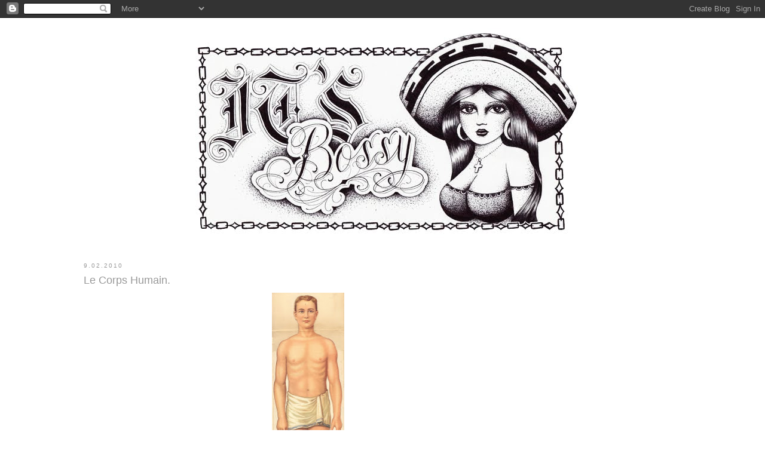

--- FILE ---
content_type: text/html; charset=UTF-8
request_url: http://www.itsbossy.com/2010/09/le-corps-humain.html
body_size: 10469
content:
<!DOCTYPE html>
<html dir='ltr' xmlns='http://www.w3.org/1999/xhtml' xmlns:b='http://www.google.com/2005/gml/b' xmlns:data='http://www.google.com/2005/gml/data' xmlns:expr='http://www.google.com/2005/gml/expr'>
<head>
<link href='https://www.blogger.com/static/v1/widgets/2944754296-widget_css_bundle.css' rel='stylesheet' type='text/css'/>
<meta content='text/html; charset=UTF-8' http-equiv='Content-Type'/>
<meta content='blogger' name='generator'/>
<link href='http://www.itsbossy.com/favicon.ico' rel='icon' type='image/x-icon'/>
<link href='http://www.itsbossy.com/2010/09/le-corps-humain.html' rel='canonical'/>
<link rel="alternate" type="application/atom+xml" title="ITSBOSSY - Atom" href="http://www.itsbossy.com/feeds/posts/default" />
<link rel="alternate" type="application/rss+xml" title="ITSBOSSY - RSS" href="http://www.itsbossy.com/feeds/posts/default?alt=rss" />
<link rel="service.post" type="application/atom+xml" title="ITSBOSSY - Atom" href="https://www.blogger.com/feeds/6400607729710916209/posts/default" />

<link rel="alternate" type="application/atom+xml" title="ITSBOSSY - Atom" href="http://www.itsbossy.com/feeds/8461775408905761603/comments/default" />
<!--Can't find substitution for tag [blog.ieCssRetrofitLinks]-->
<link href='https://blogger.googleusercontent.com/img/b/R29vZ2xl/AVvXsEhDXjJbEKzsPg1gjydC5nt0EfWWdgKmb5hPpDvvaXz02z7CdZapeQi20trdIGluIxzHOuJa7vYvRaAjGE7dtzjMsx_oNFs7mzMjo0wwyqQ0LnpaSp5UYuO8xth0luq_3aNuWUGwWVlq8sQ/s400/0.jpg' rel='image_src'/>
<meta content='http://www.itsbossy.com/2010/09/le-corps-humain.html' property='og:url'/>
<meta content='Le Corps Humain.' property='og:title'/>
<meta content='elettrogenica.blogspot.com www.foto8.com' property='og:description'/>
<meta content='https://blogger.googleusercontent.com/img/b/R29vZ2xl/AVvXsEhDXjJbEKzsPg1gjydC5nt0EfWWdgKmb5hPpDvvaXz02z7CdZapeQi20trdIGluIxzHOuJa7vYvRaAjGE7dtzjMsx_oNFs7mzMjo0wwyqQ0LnpaSp5UYuO8xth0luq_3aNuWUGwWVlq8sQ/w1200-h630-p-k-no-nu/0.jpg' property='og:image'/>
<title>ITSBOSSY: Le Corps Humain.</title>
<style id='page-skin-1' type='text/css'><!--
/*
-----------------------------------------------
Blogger Template Style
Name:     Minima
Date:     26 Feb 2004
Updated by: Blogger Team
----------------------------------------------- */
/* Variable definitions
====================
<Variable name="bgcolor" description="Page Background Color"
type="color" default="#fff">
<Variable name="textcolor" description="Text Color"
type="color" default="#333">
<Variable name="linkcolor" description="Link Color"
type="color" default="#58a">
<Variable name="pagetitlecolor" description="Blog Title Color"
type="color" default="#666">
<Variable name="descriptioncolor" description="Blog Description Color"
type="color" default="#999">
<Variable name="titlecolor" description="Post Title Color"
type="color" default="#c60">
<Variable name="bordercolor" description="Border Color"
type="color" default="#ccc">
<Variable name="sidebarcolor" description="Sidebar Title Color"
type="color" default="#999">
<Variable name="sidebartextcolor" description="Sidebar Text Color"
type="color" default="#666">
<Variable name="visitedlinkcolor" description="Visited Link Color"
type="color" default="#999">
<Variable name="bodyfont" description="Text Font"
type="font" default="normal normal 100% Georgia, Serif">
<Variable name="headerfont" description="Sidebar Title Font"
type="font"
default="normal normal 78% 'Trebuchet MS',Trebuchet,Arial,Verdana,Sans-serif">
<Variable name="pagetitlefont" description="Blog Title Font"
type="font"
default="normal normal 200% Georgia, Serif">
<Variable name="descriptionfont" description="Blog Description Font"
type="font"
default="normal normal 78% 'Trebuchet MS', Trebuchet, Arial, Verdana, Sans-serif">
<Variable name="postfooterfont" description="Post Footer Font"
type="font"
default="normal normal 78% 'Trebuchet MS', Trebuchet, Arial, Verdana, Sans-serif">
<Variable name="startSide" description="Side where text starts in blog language"
type="automatic" default="left">
<Variable name="endSide" description="Side where text ends in blog language"
type="automatic" default="right">
*/
/* Use this with templates/template-twocol.html */
body {
background:#ffffff;
margin:0;
color:#999999;
font:x-small Georgia Serif;
font-size/* */:/**/small;
font-size: /**/small;
text-align: center;
}
a:link {
color:#999999;
text-decoration:none;
}
a:visited {
color:#999999;
text-decoration:none;
}
a:hover {
color:#999999;
text-decoration:underline;
}
a img {
border-width:0;
}
/* Header
-----------------------------------------------
*/
#header-wrapper {
width:1000px;
margin:0 auto 10px;
border:1px solid #ffffff;
}
#header-inner {
background-position: center;
margin-left: auto;
margin-right: auto;
}
#header {
margin: 5px;
border: 1px solid #ffffff;
text-align: center;
color:#999999;
}
#header h1 {
margin:5px 5px 0;
padding:15px 20px .25em;
line-height:1.2em;
text-transform:uppercase;
letter-spacing:.2em;
font: normal normal 81% Arial, sans-serif;
}
#header a {
color:#999999;
text-decoration:none;
}
#header a:hover {
color:#999999;
}
#header .description {
margin:0 5px 5px;
padding:0 20px 15px;
max-width:700px;
text-transform:uppercase;
letter-spacing:.2em;
line-height: 1.4em;
font: normal normal 46% Arial, sans-serif;
color: #999999;
}
#header img {
margin-left: auto;
margin-right: auto;
}
/* Outer-Wrapper
----------------------------------------------- */
#outer-wrapper {
width: 1000px;
margin:0 auto;
padding:10px;
text-align:left;
font: normal normal 97% Arial, sans-serif;
}
#main-wrapper {
width: 750px;
float: left;
word-wrap: break-word; /* fix for long text breaking sidebar float in IE */
overflow: hidden;     /* fix for long non-text content breaking IE sidebar float */
}
#sidebar-wrapper {
width: 220px;
float: right;
word-wrap: break-word; /* fix for long text breaking sidebar float in IE */
overflow: hidden;      /* fix for long non-text content breaking IE sidebar float */
}
/* Headings
----------------------------------------------- */
h2 {
margin:1.5em 0 .75em;
font:normal normal 78% Arial, sans-serif;
line-height: 1.4em;
text-transform:uppercase;
letter-spacing:.2em;
color:#999999;
}
/* Posts
-----------------------------------------------
*/
h2.date-header {
margin:1.5em 0 .5em;
}
.post {
margin:.5em 0 1.5em;
border-bottom:1px dotted #ffffff;
padding-bottom:1.5em;
}
.post h3 {
margin:.25em 0 0;
padding:0 0 4px;
font-size:140%;
font-weight:normal;
line-height:1.4em;
color:#999999;
}
.post h3 a, .post h3 a:visited, .post h3 strong {
display:block;
text-decoration:none;
color:#999999;
font-weight:normal;
}
.post h3 strong, .post h3 a:hover {
color:#999999;
}
.post-body {
margin:0 0 .75em;
line-height:1.6em;
}
.post-body blockquote {
line-height:1.3em;
}
.post-footer {
margin: .75em 0;
color:#999999;
text-transform:uppercase;
letter-spacing:.1em;
font: normal normal 57% Arial, sans-serif;
line-height: 1.4em;
}
.comment-link {
margin-left:.6em;
}
.post img, table.tr-caption-container {
padding:4px;
border:1px solid #ffffff;
}
.tr-caption-container img {
border: none;
padding: 0;
}
.post blockquote {
margin:1em 20px;
}
.post blockquote p {
margin:.75em 0;
}
/* Comments
----------------------------------------------- */
#comments h4 {
margin:1em 0;
font-weight: bold;
line-height: 1.4em;
text-transform:uppercase;
letter-spacing:.2em;
color: #999999;
}
#comments-block {
margin:1em 0 1.5em;
line-height:1.6em;
}
#comments-block .comment-author {
margin:.5em 0;
}
#comments-block .comment-body {
margin:.25em 0 0;
}
#comments-block .comment-footer {
margin:-.25em 0 2em;
line-height: 1.4em;
text-transform:uppercase;
letter-spacing:.1em;
}
#comments-block .comment-body p {
margin:0 0 .75em;
}
.deleted-comment {
font-style:italic;
color:gray;
}
#blog-pager-newer-link {
float: left;
}
#blog-pager-older-link {
float: right;
}
#blog-pager {
text-align: center;
}
.feed-links {
clear: both;
line-height: 2.5em;
}
/* Sidebar Content
----------------------------------------------- */
.sidebar {
color: #666666;
line-height: 1.5em;
}
.sidebar ul {
list-style:none;
margin:0 0 0;
padding:0 0 0;
}
.sidebar li {
margin:0;
padding-top:0;
padding-right:0;
padding-bottom:.25em;
padding-left:15px;
text-indent:-15px;
line-height:1.5em;
}
.sidebar .widget, .main .widget {
border-bottom:1px dotted #ffffff;
margin:0 0 1.5em;
padding:0 0 1.5em;
}
.main .Blog {
border-bottom-width: 0;
}
/* Profile
----------------------------------------------- */
.profile-img {
float: left;
margin-top: 0;
margin-right: 5px;
margin-bottom: 5px;
margin-left: 0;
padding: 4px;
border: 1px solid #ffffff;
}
.profile-data {
margin:0;
text-transform:uppercase;
letter-spacing:.1em;
font: normal normal 57% Arial, sans-serif;
color: #999999;
font-weight: bold;
line-height: 1.6em;
}
.profile-datablock {
margin:.5em 0 .5em;
}
.profile-textblock {
margin: 0.5em 0;
line-height: 1.6em;
}
.profile-link {
font: normal normal 57% Arial, sans-serif;
text-transform: uppercase;
letter-spacing: .1em;
}
/* Footer
----------------------------------------------- */
#footer {
width:660px;
clear:both;
margin:0 auto;
padding-top:15px;
line-height: 1.6em;
text-transform:uppercase;
letter-spacing:.1em;
text-align: center;
}

--></style>
<link href='https://www.blogger.com/dyn-css/authorization.css?targetBlogID=6400607729710916209&amp;zx=fafc17eb-2e7b-4978-8434-2431906ae9eb' media='none' onload='if(media!=&#39;all&#39;)media=&#39;all&#39;' rel='stylesheet'/><noscript><link href='https://www.blogger.com/dyn-css/authorization.css?targetBlogID=6400607729710916209&amp;zx=fafc17eb-2e7b-4978-8434-2431906ae9eb' rel='stylesheet'/></noscript>
<meta name='google-adsense-platform-account' content='ca-host-pub-1556223355139109'/>
<meta name='google-adsense-platform-domain' content='blogspot.com'/>

</head>
<body>
<div class='navbar section' id='navbar'><div class='widget Navbar' data-version='1' id='Navbar1'><script type="text/javascript">
    function setAttributeOnload(object, attribute, val) {
      if(window.addEventListener) {
        window.addEventListener('load',
          function(){ object[attribute] = val; }, false);
      } else {
        window.attachEvent('onload', function(){ object[attribute] = val; });
      }
    }
  </script>
<div id="navbar-iframe-container"></div>
<script type="text/javascript" src="https://apis.google.com/js/platform.js"></script>
<script type="text/javascript">
      gapi.load("gapi.iframes:gapi.iframes.style.bubble", function() {
        if (gapi.iframes && gapi.iframes.getContext) {
          gapi.iframes.getContext().openChild({
              url: 'https://www.blogger.com/navbar/6400607729710916209?po\x3d8461775408905761603\x26origin\x3dhttp://www.itsbossy.com',
              where: document.getElementById("navbar-iframe-container"),
              id: "navbar-iframe"
          });
        }
      });
    </script><script type="text/javascript">
(function() {
var script = document.createElement('script');
script.type = 'text/javascript';
script.src = '//pagead2.googlesyndication.com/pagead/js/google_top_exp.js';
var head = document.getElementsByTagName('head')[0];
if (head) {
head.appendChild(script);
}})();
</script>
</div></div>
<div id='outer-wrapper'><div id='wrap2'>
<!-- skip links for text browsers -->
<span id='skiplinks' style='display:none;'>
<a href='#main'>skip to main </a> |
      <a href='#sidebar'>skip to sidebar</a>
</span>
<div id='header-wrapper'>
<div class='header section' id='header'><div class='widget Header' data-version='1' id='Header1'>
<div id='header-inner'>
<a href='http://www.itsbossy.com/' style='display: block'>
<img alt='ITSBOSSY' height='359px; ' id='Header1_headerimg' src='https://blogger.googleusercontent.com/img/b/R29vZ2xl/AVvXsEjRISSts6rMHY-2bVgFf3MOr_NBEt105s2w0lZEZl-fyX5quoOB5YS3L47Im2CTGG98jFUgfO748Mpvkig8-NlkemnfBzYqom0XMvk30rSIMjvZaDrB-AQyqf6_6cxo7FzPq9DLERkK-iY/s1600-r/ITSBsmall4.jpg' style='display: block' width='660px; '/>
</a>
</div>
</div></div>
</div>
<div id='content-wrapper'>
<div id='crosscol-wrapper' style='text-align:center'>
<div class='crosscol no-items section' id='crosscol'></div>
</div>
<div id='main-wrapper'>
<div class='main section' id='main'><div class='widget Blog' data-version='1' id='Blog1'>
<div class='blog-posts hfeed'>

          <div class="date-outer">
        
<h2 class='date-header'><span>9.02.2010</span></h2>

          <div class="date-posts">
        
<div class='post-outer'>
<div class='post hentry'>
<a name='8461775408905761603'></a>
<h3 class='post-title entry-title'>
<a href='http://www.itsbossy.com/2010/09/le-corps-humain.html'>Le Corps Humain.</a>
</h3>
<div class='post-header-line-1'></div>
<div class='post-body entry-content'>
<a href="https://blogger.googleusercontent.com/img/b/R29vZ2xl/AVvXsEhDXjJbEKzsPg1gjydC5nt0EfWWdgKmb5hPpDvvaXz02z7CdZapeQi20trdIGluIxzHOuJa7vYvRaAjGE7dtzjMsx_oNFs7mzMjo0wwyqQ0LnpaSp5UYuO8xth0luq_3aNuWUGwWVlq8sQ/s1600/0.jpg" onblur="try {parent.deselectBloggerImageGracefully();} catch(e) {}"><img alt="" border="0" id="BLOGGER_PHOTO_ID_5512541517443012786" src="https://blogger.googleusercontent.com/img/b/R29vZ2xl/AVvXsEhDXjJbEKzsPg1gjydC5nt0EfWWdgKmb5hPpDvvaXz02z7CdZapeQi20trdIGluIxzHOuJa7vYvRaAjGE7dtzjMsx_oNFs7mzMjo0wwyqQ0LnpaSp5UYuO8xth0luq_3aNuWUGwWVlq8sQ/s400/0.jpg" style="display: block; margin: 0px auto 10px; text-align: center; cursor: pointer; width: 121px; height: 400px;" /></a><br /><a href="https://blogger.googleusercontent.com/img/b/R29vZ2xl/AVvXsEhZE98RQrSZnfm4ATKeELqcuDxAw3lhGSFW7gnxPaIyKO_5U8kF2cl8eKsa2RFJVO9G66ufu1JOvYYLGkDrKjEoCGBnD10V4VK521QTKC32_QQ1ImEelPsx9zQbFo-l0I7or63G-dXlVf8/s1600/1.png" onblur="try {parent.deselectBloggerImageGracefully();} catch(e) {}"><img alt="" border="0" id="BLOGGER_PHOTO_ID_5512541507564008418" src="https://blogger.googleusercontent.com/img/b/R29vZ2xl/AVvXsEhZE98RQrSZnfm4ATKeELqcuDxAw3lhGSFW7gnxPaIyKO_5U8kF2cl8eKsa2RFJVO9G66ufu1JOvYYLGkDrKjEoCGBnD10V4VK521QTKC32_QQ1ImEelPsx9zQbFo-l0I7or63G-dXlVf8/s400/1.png" style="display: block; margin: 0px auto 10px; text-align: center; cursor: pointer; width: 312px; height: 370px;" /></a><br /><a href="https://blogger.googleusercontent.com/img/b/R29vZ2xl/AVvXsEh5WoYfi3sYTBGsoNbJeyjBnGabkSGcWcmA3cnYY4Acvh162C8PyWaQG5okJLIzc07FdLChH6mnW2WTc7-j1TAn7g9Uqky-9z9PcYbbzaKt66CVQ9wTG13F2JsG8hmApavukG3Pqa0aoKM/s1600/2.jpg" onblur="try {parent.deselectBloggerImageGracefully();} catch(e) {}"><img alt="" border="0" id="BLOGGER_PHOTO_ID_5512541505325564226" src="https://blogger.googleusercontent.com/img/b/R29vZ2xl/AVvXsEh5WoYfi3sYTBGsoNbJeyjBnGabkSGcWcmA3cnYY4Acvh162C8PyWaQG5okJLIzc07FdLChH6mnW2WTc7-j1TAn7g9Uqky-9z9PcYbbzaKt66CVQ9wTG13F2JsG8hmApavukG3Pqa0aoKM/s400/2.jpg" style="display: block; margin: 0px auto 10px; text-align: center; cursor: pointer; width: 118px; height: 400px;" /></a><br /><a href="https://blogger.googleusercontent.com/img/b/R29vZ2xl/AVvXsEh9j5b55ubYDS3tOny6wmIaSEnMiFdDcqe_MciEZHpMhuLKZcQgzhAKk-OEq6rBetkaorL222d-SOWoDpOh8epr-OZ8Q68aJ21br2kEarwAWTV9hVu8HpHBKEjHNGTzJS0JsnZ4YfeVbhk/s1600/3.png" onblur="try {parent.deselectBloggerImageGracefully();} catch(e) {}"><img alt="" border="0" id="BLOGGER_PHOTO_ID_5512541499876934498" src="https://blogger.googleusercontent.com/img/b/R29vZ2xl/AVvXsEh9j5b55ubYDS3tOny6wmIaSEnMiFdDcqe_MciEZHpMhuLKZcQgzhAKk-OEq6rBetkaorL222d-SOWoDpOh8epr-OZ8Q68aJ21br2kEarwAWTV9hVu8HpHBKEjHNGTzJS0JsnZ4YfeVbhk/s400/3.png" style="display: block; margin: 0px auto 10px; text-align: center; cursor: pointer; width: 271px; height: 389px;" /></a><br /><a href="https://blogger.googleusercontent.com/img/b/R29vZ2xl/AVvXsEh1jdiyvY3bJpHbzOrdde2Vfn8YGHvKPKiOEvdpdFvMDwzgowatn9-cVQxLbR9JWJ00Qmxfc3QCjTJLm0grxB2WJKT54_zFNcahssypWEr3s83KT5o0O0SGyl9PX3NZe3VE19FWdfgxzG4/s1600/4.jpg" onblur="try {parent.deselectBloggerImageGracefully();} catch(e) {}"><img alt="" border="0" id="BLOGGER_PHOTO_ID_5512541492734265154" src="https://blogger.googleusercontent.com/img/b/R29vZ2xl/AVvXsEh1jdiyvY3bJpHbzOrdde2Vfn8YGHvKPKiOEvdpdFvMDwzgowatn9-cVQxLbR9JWJ00Qmxfc3QCjTJLm0grxB2WJKT54_zFNcahssypWEr3s83KT5o0O0SGyl9PX3NZe3VE19FWdfgxzG4/s400/4.jpg" style="display: block; margin: 0px auto 10px; text-align: center; cursor: pointer; width: 400px; height: 307px;" /></a><br /><a href="https://blogger.googleusercontent.com/img/b/R29vZ2xl/AVvXsEg6BgSda9iKDqvy89xzZynYzJihOrOsKne5G5_U2Av0vTJ91vT6tyX5GlFV68PcSddHejcAX1xUR1UunHl-fnOV7EwPBKoK_QuwhbJqTGjRsNYpBKP5hctzQRqWpSUM3b1TCMbTD6KojV4/s1600/5.png" onblur="try {parent.deselectBloggerImageGracefully();} catch(e) {}"><img alt="" border="0" id="BLOGGER_PHOTO_ID_5512541302326556050" src="https://blogger.googleusercontent.com/img/b/R29vZ2xl/AVvXsEg6BgSda9iKDqvy89xzZynYzJihOrOsKne5G5_U2Av0vTJ91vT6tyX5GlFV68PcSddHejcAX1xUR1UunHl-fnOV7EwPBKoK_QuwhbJqTGjRsNYpBKP5hctzQRqWpSUM3b1TCMbTD6KojV4/s400/5.png" style="display: block; margin: 0px auto 10px; text-align: center; cursor: pointer; width: 297px; height: 352px;" /></a><br /><a href="https://blogger.googleusercontent.com/img/b/R29vZ2xl/AVvXsEhg8thrnM0u3dcjqymi2i1bMPzgXi-ZxVn8wBtOTsnr-LNhJ93NrHYl22aa6HiMBbAXk0WaRsZoh0njLKFVQ6gajpvlNNV6vARSE-pzVfC2XFdRgeE_ZoSm3g4pfV6p8w_hfjHXOrlMHdU/s1600/6.jpg" onblur="try {parent.deselectBloggerImageGracefully();} catch(e) {}"><img alt="" border="0" id="BLOGGER_PHOTO_ID_5512541295682834082" src="https://blogger.googleusercontent.com/img/b/R29vZ2xl/AVvXsEhg8thrnM0u3dcjqymi2i1bMPzgXi-ZxVn8wBtOTsnr-LNhJ93NrHYl22aa6HiMBbAXk0WaRsZoh0njLKFVQ6gajpvlNNV6vARSE-pzVfC2XFdRgeE_ZoSm3g4pfV6p8w_hfjHXOrlMHdU/s400/6.jpg" style="display: block; margin: 0px auto 10px; text-align: center; cursor: pointer; width: 121px; height: 400px;" /></a><br /><a href="https://blogger.googleusercontent.com/img/b/R29vZ2xl/AVvXsEgC6nI-OffNewR-KCZ1tKcagy3eunqHGeZkzEr5qremLjTL-11zYZpcYSuQ7SHrjZH_yF_pAMN4curn8SGfR34raNttQsUIiJTbDKgX769ES-KOtoeSfq29HCGW61GDh07XJrspyQk7vp4/s1600/7.png" onblur="try {parent.deselectBloggerImageGracefully();} catch(e) {}"><img alt="" border="0" id="BLOGGER_PHOTO_ID_5512541291908326882" src="https://blogger.googleusercontent.com/img/b/R29vZ2xl/AVvXsEgC6nI-OffNewR-KCZ1tKcagy3eunqHGeZkzEr5qremLjTL-11zYZpcYSuQ7SHrjZH_yF_pAMN4curn8SGfR34raNttQsUIiJTbDKgX769ES-KOtoeSfq29HCGW61GDh07XJrspyQk7vp4/s400/7.png" style="display: block; margin: 0px auto 10px; text-align: center; cursor: pointer; width: 295px; height: 394px;" /></a><br /><a href="https://blogger.googleusercontent.com/img/b/R29vZ2xl/AVvXsEi8-zmW1FdBUzPxcQoscF_3Oh-Y0rE-y8tQZ6xLSnAYRoyUBUjJleW5acX6267zGYX9KdkAkBZzgw5Zovkq4EDvD1lQhJyu9j_V18mPaXgKpGpmDnt4GWojTrHtIRFfLzGZuZGOEApHEUM/s1600/8.jpg" onblur="try {parent.deselectBloggerImageGracefully();} catch(e) {}"><img alt="" border="0" id="BLOGGER_PHOTO_ID_5512541289494361826" src="https://blogger.googleusercontent.com/img/b/R29vZ2xl/AVvXsEi8-zmW1FdBUzPxcQoscF_3Oh-Y0rE-y8tQZ6xLSnAYRoyUBUjJleW5acX6267zGYX9KdkAkBZzgw5Zovkq4EDvD1lQhJyu9j_V18mPaXgKpGpmDnt4GWojTrHtIRFfLzGZuZGOEApHEUM/s400/8.jpg" style="display: block; margin: 0px auto 10px; text-align: center; cursor: pointer; width: 336px; height: 400px;" /></a><br /><a href="https://blogger.googleusercontent.com/img/b/R29vZ2xl/AVvXsEhOFLQtdBdTtySvdQUdeYFUoMq-fZdQCFuAAE4tr6C6H6e4VF4ORhyphenhyphenul4E4A58Xyf_1kQD6PJ9rR_T-aWMypqUX-2xmUfpmJuTxckjBOM5XlYqN4eNJ7fYSOKDza4ENZ1Bu4zUc3X0eeHM/s1600/9.png" onblur="try {parent.deselectBloggerImageGracefully();} catch(e) {}"><img alt="" border="0" id="BLOGGER_PHOTO_ID_5512541278681061522" src="https://blogger.googleusercontent.com/img/b/R29vZ2xl/AVvXsEhOFLQtdBdTtySvdQUdeYFUoMq-fZdQCFuAAE4tr6C6H6e4VF4ORhyphenhyphenul4E4A58Xyf_1kQD6PJ9rR_T-aWMypqUX-2xmUfpmJuTxckjBOM5XlYqN4eNJ7fYSOKDza4ENZ1Bu4zUc3X0eeHM/s400/9.png" style="display: block; margin: 0px auto 10px; text-align: center; cursor: pointer; width: 312px; height: 350px;" /></a><br /><a href="https://blogger.googleusercontent.com/img/b/R29vZ2xl/AVvXsEiJ5vn0iF13J35CBE8o7tDUj0HY_nYAJYzYDn8nIDWnFt-BA3htsx5fnR9EBvlvBYBsiqKOyzAVSWKNR8UfRzCpLRNwNmgvZvaO2KVjWXy-lvKZlM0WKOxqcqBAxGsuKC4qOOaK4j11BTo/s1600/10.jpg" onblur="try {parent.deselectBloggerImageGracefully();} catch(e) {}"><img alt="" border="0" id="BLOGGER_PHOTO_ID_5512540766211828274" src="https://blogger.googleusercontent.com/img/b/R29vZ2xl/AVvXsEiJ5vn0iF13J35CBE8o7tDUj0HY_nYAJYzYDn8nIDWnFt-BA3htsx5fnR9EBvlvBYBsiqKOyzAVSWKNR8UfRzCpLRNwNmgvZvaO2KVjWXy-lvKZlM0WKOxqcqBAxGsuKC4qOOaK4j11BTo/s400/10.jpg" style="display: block; margin: 0px auto 10px; text-align: center; cursor: pointer; width: 294px; height: 400px;" /></a><br /><a href="https://blogger.googleusercontent.com/img/b/R29vZ2xl/AVvXsEjYwQuhcPS5PUwQZpstsD7jXyl-ukCKvhdopCC4PMcAjrET4H5MWrczts3bVO-2Mxr9m6tdd0eilnxJSi7DkFptSc6VZn4BPG-qziCrVcqdXDZ4zLod7syz4gHPG1sRZ5kflQSCz502tCI/s1600/11.png" onblur="try {parent.deselectBloggerImageGracefully();} catch(e) {}"><img alt="" border="0" id="BLOGGER_PHOTO_ID_5512540759856720466" src="https://blogger.googleusercontent.com/img/b/R29vZ2xl/AVvXsEjYwQuhcPS5PUwQZpstsD7jXyl-ukCKvhdopCC4PMcAjrET4H5MWrczts3bVO-2Mxr9m6tdd0eilnxJSi7DkFptSc6VZn4BPG-qziCrVcqdXDZ4zLod7syz4gHPG1sRZ5kflQSCz502tCI/s400/11.png" style="display: block; margin: 0px auto 10px; text-align: center; cursor: pointer; width: 292px; height: 355px;" /></a><br /><a href="https://blogger.googleusercontent.com/img/b/R29vZ2xl/AVvXsEjhb6sRzd1fD40fkXZ0IraFMiOA5QQMT9iHX4WwSKFgl-q-msnXuGhCv-l4Co_1oa3tRZI-cD7SoHogcL238TUlN8R5yxARDPW5oj5TrYRg4IqMFvCck9K9jASVPD9tVUCg-E4R4EByLJ0/s1600/12.jpg" onblur="try {parent.deselectBloggerImageGracefully();} catch(e) {}"><img alt="" border="0" id="BLOGGER_PHOTO_ID_5512540753706495938" src="https://blogger.googleusercontent.com/img/b/R29vZ2xl/AVvXsEjhb6sRzd1fD40fkXZ0IraFMiOA5QQMT9iHX4WwSKFgl-q-msnXuGhCv-l4Co_1oa3tRZI-cD7SoHogcL238TUlN8R5yxARDPW5oj5TrYRg4IqMFvCck9K9jASVPD9tVUCg-E4R4EByLJ0/s400/12.jpg" style="display: block; margin: 0px auto 10px; text-align: center; cursor: pointer; width: 120px; height: 400px;" /></a><br /><a href="https://blogger.googleusercontent.com/img/b/R29vZ2xl/AVvXsEiwC0_CleqlMz3aD8y2vptFZ75IAcZfxIlq88hZju8aWEXAIO96ooMbek351dvmKMvA9wkGzA2NTgBUlPSnGShMddMhEL8AVw815slZDGZHcIgYcSrn0mwPvMVjGVWFpzdG6ndOqngShIg/s1600/13.png" onblur="try {parent.deselectBloggerImageGracefully();} catch(e) {}"><img alt="" border="0" id="BLOGGER_PHOTO_ID_5512540743467130866" src="https://blogger.googleusercontent.com/img/b/R29vZ2xl/AVvXsEiwC0_CleqlMz3aD8y2vptFZ75IAcZfxIlq88hZju8aWEXAIO96ooMbek351dvmKMvA9wkGzA2NTgBUlPSnGShMddMhEL8AVw815slZDGZHcIgYcSrn0mwPvMVjGVWFpzdG6ndOqngShIg/s400/13.png" style="display: block; margin: 0px auto 10px; text-align: center; cursor: pointer; width: 312px; height: 351px;" /></a><br /><a href="https://blogger.googleusercontent.com/img/b/R29vZ2xl/AVvXsEgFc4hgrP9EyioD2FvgyPvtId7I8PcSePr9v_AFkjDYjQNeK9luhZgph77Cch_eM2I-xg11ZZr_67tmHCkBTEegMItHc57gVQtfZDKGGPPP7dyDDbB-4yEw9ftHvMlecXcP6_YVgLPK2O8/s1600/14.jpg" onblur="try {parent.deselectBloggerImageGracefully();} catch(e) {}"><img alt="" border="0" id="BLOGGER_PHOTO_ID_5512540737894424466" src="https://blogger.googleusercontent.com/img/b/R29vZ2xl/AVvXsEgFc4hgrP9EyioD2FvgyPvtId7I8PcSePr9v_AFkjDYjQNeK9luhZgph77Cch_eM2I-xg11ZZr_67tmHCkBTEegMItHc57gVQtfZDKGGPPP7dyDDbB-4yEw9ftHvMlecXcP6_YVgLPK2O8/s400/14.jpg" style="display: block; margin: 0px auto 10px; text-align: center; cursor: pointer; width: 207px; height: 400px;" /></a><br /><a href="https://blogger.googleusercontent.com/img/b/R29vZ2xl/AVvXsEhu8eQ854Iv22pqzQ7O7dhBSN_tF4xvVhGtVur_IoL9Tdu_cz56V1Ri6s5X4Bz3GFE2awjgoKKQYPVWep-Q2yCArtHNxQjl2lNpXQwDI-Ki-GJMyXSj_V5V8EEqhzgjMqos9n6scQtifEk/s1600/15.png" onblur="try {parent.deselectBloggerImageGracefully();} catch(e) {}"><img alt="" border="0" id="BLOGGER_PHOTO_ID_5512540041650332114" src="https://blogger.googleusercontent.com/img/b/R29vZ2xl/AVvXsEhu8eQ854Iv22pqzQ7O7dhBSN_tF4xvVhGtVur_IoL9Tdu_cz56V1Ri6s5X4Bz3GFE2awjgoKKQYPVWep-Q2yCArtHNxQjl2lNpXQwDI-Ki-GJMyXSj_V5V8EEqhzgjMqos9n6scQtifEk/s400/15.png" style="display: block; margin: 0px auto 10px; text-align: center; cursor: pointer; width: 244px; height: 353px;" /></a><br /><a href="https://blogger.googleusercontent.com/img/b/R29vZ2xl/AVvXsEhmBZNWH1GNmWa4Cz369vz13mTDXhr-YhKgbbvf94oFuXn-5EKPMQFaev13kSiLRIFwNg9x8FijXwZuwib6SjNB5Ehrd2du5dEwyYI4iln0pv5sa7pWkdcJyn1KIRrPLn8pLkHeQ178BH4/s1600/16.jpg" onblur="try {parent.deselectBloggerImageGracefully();} catch(e) {}"><img alt="" border="0" id="BLOGGER_PHOTO_ID_5512540036239898034" src="https://blogger.googleusercontent.com/img/b/R29vZ2xl/AVvXsEhmBZNWH1GNmWa4Cz369vz13mTDXhr-YhKgbbvf94oFuXn-5EKPMQFaev13kSiLRIFwNg9x8FijXwZuwib6SjNB5Ehrd2du5dEwyYI4iln0pv5sa7pWkdcJyn1KIRrPLn8pLkHeQ178BH4/s400/16.jpg" style="display: block; margin: 0px auto 10px; text-align: center; cursor: pointer; width: 119px; height: 400px;" /></a><br /><a href="https://blogger.googleusercontent.com/img/b/R29vZ2xl/AVvXsEjKHhPc1lYIYXenj2Ovhh07oxu-zE6vnCAKTqGr-N7DipSXKAaG_hJALwERCxMbvLDsvRg3j_amo2rUeEjpAgo7OfrB4uKSS51i_2ptxLmyuHIMkF_0C6RGbrX5U7IhxDWbLZBuEifZX3g/s1600/17.png" onblur="try {parent.deselectBloggerImageGracefully();} catch(e) {}"><img alt="" border="0" id="BLOGGER_PHOTO_ID_5512540025054976194" src="https://blogger.googleusercontent.com/img/b/R29vZ2xl/AVvXsEjKHhPc1lYIYXenj2Ovhh07oxu-zE6vnCAKTqGr-N7DipSXKAaG_hJALwERCxMbvLDsvRg3j_amo2rUeEjpAgo7OfrB4uKSS51i_2ptxLmyuHIMkF_0C6RGbrX5U7IhxDWbLZBuEifZX3g/s400/17.png" style="display: block; margin: 0px auto 10px; text-align: center; cursor: pointer; width: 231px; height: 375px;" /></a><br /><a href="https://blogger.googleusercontent.com/img/b/R29vZ2xl/AVvXsEhH8STvu1bnwj2hehtm-HsqU8foNNbMaiBS6-VKJPZy1dBB2W7WYQMlOuKstberNJJIzCLMjsxRxlt66_LHH3QDvjYP4WGazavb4ZFmi6WuQhXWKFJpxBceGjgUcxbw3m7VwGsRvTR4diE/s1600/18.jpg" onblur="try {parent.deselectBloggerImageGracefully();} catch(e) {}"><img alt="" border="0" id="BLOGGER_PHOTO_ID_5512540012432937458" src="https://blogger.googleusercontent.com/img/b/R29vZ2xl/AVvXsEhH8STvu1bnwj2hehtm-HsqU8foNNbMaiBS6-VKJPZy1dBB2W7WYQMlOuKstberNJJIzCLMjsxRxlt66_LHH3QDvjYP4WGazavb4ZFmi6WuQhXWKFJpxBceGjgUcxbw3m7VwGsRvTR4diE/s400/18.jpg" style="display: block; margin: 0px auto 10px; text-align: center; cursor: pointer; width: 117px; height: 400px;" /></a><br /><a href="https://blogger.googleusercontent.com/img/b/R29vZ2xl/AVvXsEgoOrDzxARdhCahIlqjsoc-GPLMvPz0XccSM2J3GRxkUI8uxwjFlXBhg8F65F2IcqEMtDLZK3pV1Zhy6a8g5BE5a2LSZXMVlSFdyg_fEiFq0QgIufwTwZYBTp74M96056vi18r3bk84b2Y/s1600/19.png" onblur="try {parent.deselectBloggerImageGracefully();} catch(e) {}"><img alt="" border="0" id="BLOGGER_PHOTO_ID_5512540007917446114" src="https://blogger.googleusercontent.com/img/b/R29vZ2xl/AVvXsEgoOrDzxARdhCahIlqjsoc-GPLMvPz0XccSM2J3GRxkUI8uxwjFlXBhg8F65F2IcqEMtDLZK3pV1Zhy6a8g5BE5a2LSZXMVlSFdyg_fEiFq0QgIufwTwZYBTp74M96056vi18r3bk84b2Y/s400/19.png" style="display: block; margin: 0px auto 10px; text-align: center; cursor: pointer; width: 293px; height: 334px;" /></a><br /><a href="https://blogger.googleusercontent.com/img/b/R29vZ2xl/AVvXsEhJXJ2B64b8M0_Dzvf3k93-y2tszdJbiV__c_Sf_Usv42L8iPj5La5kscW3KXrQSRiafOTC7usDn9iixAnzyEmqmy-h49acX6a0_LTqIGk1wgGhZDLAk10u3kLu0bbCfOIpIlshQJ1DdD8/s1600/20.jpg" onblur="try {parent.deselectBloggerImageGracefully();} catch(e) {}"><img alt="" border="0" id="BLOGGER_PHOTO_ID_5512539781776302178" src="https://blogger.googleusercontent.com/img/b/R29vZ2xl/AVvXsEhJXJ2B64b8M0_Dzvf3k93-y2tszdJbiV__c_Sf_Usv42L8iPj5La5kscW3KXrQSRiafOTC7usDn9iixAnzyEmqmy-h49acX6a0_LTqIGk1wgGhZDLAk10u3kLu0bbCfOIpIlshQJ1DdD8/s400/20.jpg" style="display: block; margin: 0px auto 10px; text-align: center; cursor: pointer; width: 400px; height: 305px;" /></a><br /><a href="https://blogger.googleusercontent.com/img/b/R29vZ2xl/AVvXsEgaiy0wLmIzGi2VGWxHJZjT5gaFmMJ68eXJLHA_qwM5uAC4bNNmGfLBCUE5IvpzyCQvkxx8X_n6Z8gYhtsBor7xIEB_aXra1oNinMWxvZ9DwVTvyu7QVUyNqectLFoVyTCkjWXfK4VMu_U/s1600/21.png" onblur="try {parent.deselectBloggerImageGracefully();} catch(e) {}"><img alt="" border="0" id="BLOGGER_PHOTO_ID_5512539773794150178" src="https://blogger.googleusercontent.com/img/b/R29vZ2xl/AVvXsEgaiy0wLmIzGi2VGWxHJZjT5gaFmMJ68eXJLHA_qwM5uAC4bNNmGfLBCUE5IvpzyCQvkxx8X_n6Z8gYhtsBor7xIEB_aXra1oNinMWxvZ9DwVTvyu7QVUyNqectLFoVyTCkjWXfK4VMu_U/s400/21.png" style="display: block; margin: 0px auto 10px; text-align: center; cursor: pointer; width: 276px; height: 338px;" /></a><br /><a href="https://blogger.googleusercontent.com/img/b/R29vZ2xl/AVvXsEi98fJJpzHTQQ1LxXy-cdRdQaRefj6qqPXqrAW3wx5yW9wOef0lSEz_ZD0CMSPw4VmYj9UxDr4y6MBjX6O042n4qLm01VNmFsp_0wcwfIVTCVyRiY6KjSGaTnET73dYr1tiZJtr7vV5L1E/s1600/22.jpg" onblur="try {parent.deselectBloggerImageGracefully();} catch(e) {}"><img alt="" border="0" id="BLOGGER_PHOTO_ID_5512539768408217714" src="https://blogger.googleusercontent.com/img/b/R29vZ2xl/AVvXsEi98fJJpzHTQQ1LxXy-cdRdQaRefj6qqPXqrAW3wx5yW9wOef0lSEz_ZD0CMSPw4VmYj9UxDr4y6MBjX6O042n4qLm01VNmFsp_0wcwfIVTCVyRiY6KjSGaTnET73dYr1tiZJtr7vV5L1E/s400/22.jpg" style="display: block; margin: 0px auto 10px; text-align: center; cursor: pointer; width: 400px; height: 345px;" /></a><br /><a href="https://blogger.googleusercontent.com/img/b/R29vZ2xl/AVvXsEiNfKkZYO1GtSgEL74DamhJYYVlmL13hk6DbE5_nd8SUQ0eeYTayNZpmAZ1B62nsK8RaGCArJf9BOI6cGTgMZ0SyNxX4vv1j7eQ6l-N74Jazfn0SChkDtwyLND0DPn83rx5Vx3XHQlKLwQ/s1600/23.png" onblur="try {parent.deselectBloggerImageGracefully();} catch(e) {}"><img alt="" border="0" id="BLOGGER_PHOTO_ID_5512539765981554210" src="https://blogger.googleusercontent.com/img/b/R29vZ2xl/AVvXsEiNfKkZYO1GtSgEL74DamhJYYVlmL13hk6DbE5_nd8SUQ0eeYTayNZpmAZ1B62nsK8RaGCArJf9BOI6cGTgMZ0SyNxX4vv1j7eQ6l-N74Jazfn0SChkDtwyLND0DPn83rx5Vx3XHQlKLwQ/s400/23.png" style="display: block; margin: 0px auto 10px; text-align: center; cursor: pointer; width: 304px; height: 356px;" /></a><br /><a href="https://blogger.googleusercontent.com/img/b/R29vZ2xl/AVvXsEj0eFhMjc78t-vuAQTjIytMHzTRAYN4ruH_gm0pRkazRW5LoVj7sjhSXvsRG89ZRI2AnAyIxYlmP_6h5AFB1hNnYI396fhjVzKkk7xSobGt6BPPLr-ed78h1etTIp_nGWR9jV7vBy-UINY/s1600/24.jpg" onblur="try {parent.deselectBloggerImageGracefully();} catch(e) {}"><img alt="" border="0" id="BLOGGER_PHOTO_ID_5512539755268986322" src="https://blogger.googleusercontent.com/img/b/R29vZ2xl/AVvXsEj0eFhMjc78t-vuAQTjIytMHzTRAYN4ruH_gm0pRkazRW5LoVj7sjhSXvsRG89ZRI2AnAyIxYlmP_6h5AFB1hNnYI396fhjVzKkk7xSobGt6BPPLr-ed78h1etTIp_nGWR9jV7vBy-UINY/s400/24.jpg" style="display: block; margin: 0px auto 10px; text-align: center; cursor: pointer; width: 279px; height: 400px;" /></a><br /><a href="http://elettrogenica.blogspot.com/search?updated-max=2010-02-03T12%3A00%3A00%2B01%3A00&amp;max-results=20"><span style="color: rgb(153, 153, 153);font-size:85%;" ><span style="font-family:arial;">elettrogenica.blogspot.com</span></span></a><br /><a href="http://www.foto8.com/new/online/photo-stories/1175-prison-tattoos"><span style="color: rgb(153, 153, 153);font-size:85%;" ><span style="font-family:arial;">www.foto8.com</span></span></a>
<div style='clear: both;'></div>
</div>
<div class='post-footer'>
<div class='post-footer-line post-footer-line-1'><span class='post-author vcard'>
</span>
<span class='post-comment-link'>
</span>
<span class='post-icons'>
</span>
</div>
<div class='post-footer-line post-footer-line-2'><span class='post-labels'>
</span>
</div>
<div class='post-footer-line post-footer-line-3'></div>
</div>
</div>
<div class='comments' id='comments'>
<a name='comments'></a>
</div>
</div>

        </div></div>
      
</div>
<div class='blog-pager' id='blog-pager'>
<span id='blog-pager-newer-link'>
<a class='blog-pager-newer-link' href='http://www.itsbossy.com/2010/09/our-darling.html' id='Blog1_blog-pager-newer-link' title='Newer Post'>Newer Post</a>
</span>
<span id='blog-pager-older-link'>
<a class='blog-pager-older-link' href='http://www.itsbossy.com/2010/09/morbid-fear.html' id='Blog1_blog-pager-older-link' title='Older Post'>Older Post</a>
</span>
<a class='home-link' href='http://www.itsbossy.com/'>Home</a>
</div>
<div class='clear'></div>
<div class='post-feeds'>
</div>
</div></div>
</div>
<div id='sidebar-wrapper'>
<div class='sidebar no-items section' id='sidebar'></div>
</div>
<!-- spacer for skins that want sidebar and main to be the same height-->
<div class='clear'>&#160;</div>
</div>
<!-- end content-wrapper -->
<div id='footer-wrapper'>
<div class='footer section' id='footer'><div class='widget BlogArchive' data-version='1' id='BlogArchive1'>
<h2>the archives</h2>
<div class='widget-content'>
<div id='ArchiveList'>
<div id='BlogArchive1_ArchiveList'>
<ul class='flat'>
<li class='archivedate'>
<a href='http://www.itsbossy.com/2014/04/'>April</a> (1)
      </li>
<li class='archivedate'>
<a href='http://www.itsbossy.com/2012/12/'>December</a> (1)
      </li>
<li class='archivedate'>
<a href='http://www.itsbossy.com/2012/06/'>June</a> (2)
      </li>
<li class='archivedate'>
<a href='http://www.itsbossy.com/2012/05/'>May</a> (3)
      </li>
<li class='archivedate'>
<a href='http://www.itsbossy.com/2012/04/'>April</a> (1)
      </li>
<li class='archivedate'>
<a href='http://www.itsbossy.com/2012/03/'>March</a> (3)
      </li>
<li class='archivedate'>
<a href='http://www.itsbossy.com/2012/02/'>February</a> (1)
      </li>
<li class='archivedate'>
<a href='http://www.itsbossy.com/2012/01/'>January</a> (2)
      </li>
<li class='archivedate'>
<a href='http://www.itsbossy.com/2011/12/'>December</a> (3)
      </li>
<li class='archivedate'>
<a href='http://www.itsbossy.com/2011/11/'>November</a> (1)
      </li>
<li class='archivedate'>
<a href='http://www.itsbossy.com/2011/10/'>October</a> (4)
      </li>
<li class='archivedate'>
<a href='http://www.itsbossy.com/2011/09/'>September</a> (2)
      </li>
<li class='archivedate'>
<a href='http://www.itsbossy.com/2011/08/'>August</a> (10)
      </li>
<li class='archivedate'>
<a href='http://www.itsbossy.com/2011/07/'>July</a> (12)
      </li>
<li class='archivedate'>
<a href='http://www.itsbossy.com/2011/06/'>June</a> (7)
      </li>
<li class='archivedate'>
<a href='http://www.itsbossy.com/2011/05/'>May</a> (13)
      </li>
<li class='archivedate'>
<a href='http://www.itsbossy.com/2011/04/'>April</a> (3)
      </li>
<li class='archivedate'>
<a href='http://www.itsbossy.com/2011/03/'>March</a> (15)
      </li>
<li class='archivedate'>
<a href='http://www.itsbossy.com/2011/02/'>February</a> (13)
      </li>
<li class='archivedate'>
<a href='http://www.itsbossy.com/2011/01/'>January</a> (7)
      </li>
<li class='archivedate'>
<a href='http://www.itsbossy.com/2010/12/'>December</a> (7)
      </li>
<li class='archivedate'>
<a href='http://www.itsbossy.com/2010/11/'>November</a> (8)
      </li>
<li class='archivedate'>
<a href='http://www.itsbossy.com/2010/10/'>October</a> (11)
      </li>
<li class='archivedate'>
<a href='http://www.itsbossy.com/2010/09/'>September</a> (9)
      </li>
<li class='archivedate'>
<a href='http://www.itsbossy.com/2010/08/'>August</a> (14)
      </li>
<li class='archivedate'>
<a href='http://www.itsbossy.com/2010/07/'>July</a> (13)
      </li>
<li class='archivedate'>
<a href='http://www.itsbossy.com/2010/06/'>June</a> (12)
      </li>
<li class='archivedate'>
<a href='http://www.itsbossy.com/2010/05/'>May</a> (8)
      </li>
<li class='archivedate'>
<a href='http://www.itsbossy.com/2010/04/'>April</a> (4)
      </li>
<li class='archivedate'>
<a href='http://www.itsbossy.com/2010/03/'>March</a> (9)
      </li>
<li class='archivedate'>
<a href='http://www.itsbossy.com/2010/02/'>February</a> (5)
      </li>
<li class='archivedate'>
<a href='http://www.itsbossy.com/2010/01/'>January</a> (4)
      </li>
<li class='archivedate'>
<a href='http://www.itsbossy.com/2009/12/'>December</a> (15)
      </li>
<li class='archivedate'>
<a href='http://www.itsbossy.com/2009/11/'>November</a> (2)
      </li>
<li class='archivedate'>
<a href='http://www.itsbossy.com/2009/10/'>October</a> (19)
      </li>
<li class='archivedate'>
<a href='http://www.itsbossy.com/2009/09/'>September</a> (10)
      </li>
<li class='archivedate'>
<a href='http://www.itsbossy.com/2009/08/'>August</a> (40)
      </li>
</ul>
</div>
</div>
<div class='clear'></div>
</div>
</div><div class='widget Text' data-version='1' id='Text1'>
<div class='widget-content'>
<span style="color: rgb(102, 102, 102);">BOSSY@ITSBOSSY.COM</span>
</div>
<div class='clear'></div>
</div></div>
</div>
</div></div>
<!-- end outer-wrapper -->
<script type='text/javascript'>
var gaJsHost = (("https:" == document.location.protocol) ? "https://ssl." : "http://www.");
document.write(unescape("%3Cscript src='" + gaJsHost + "google-analytics.com/ga.js' type='text/javascript'%3E%3C/script%3E"));
</script>
<script type='text/javascript'>
try {
var pageTracker = _gat._getTracker("UA-10086228-1");
pageTracker._trackPageview();
} catch(err) {}</script>

<script type="text/javascript" src="https://www.blogger.com/static/v1/widgets/3845888474-widgets.js"></script>
<script type='text/javascript'>
window['__wavt'] = 'AOuZoY6xUPNuLMFsYSSILrqW-eFdXhTMig:1768277102798';_WidgetManager._Init('//www.blogger.com/rearrange?blogID\x3d6400607729710916209','//www.itsbossy.com/2010/09/le-corps-humain.html','6400607729710916209');
_WidgetManager._SetDataContext([{'name': 'blog', 'data': {'blogId': '6400607729710916209', 'title': 'ITSBOSSY', 'url': 'http://www.itsbossy.com/2010/09/le-corps-humain.html', 'canonicalUrl': 'http://www.itsbossy.com/2010/09/le-corps-humain.html', 'homepageUrl': 'http://www.itsbossy.com/', 'searchUrl': 'http://www.itsbossy.com/search', 'canonicalHomepageUrl': 'http://www.itsbossy.com/', 'blogspotFaviconUrl': 'http://www.itsbossy.com/favicon.ico', 'bloggerUrl': 'https://www.blogger.com', 'hasCustomDomain': true, 'httpsEnabled': false, 'enabledCommentProfileImages': true, 'gPlusViewType': 'FILTERED_POSTMOD', 'adultContent': false, 'analyticsAccountNumber': '', 'encoding': 'UTF-8', 'locale': 'en', 'localeUnderscoreDelimited': 'en', 'languageDirection': 'ltr', 'isPrivate': false, 'isMobile': false, 'isMobileRequest': false, 'mobileClass': '', 'isPrivateBlog': false, 'isDynamicViewsAvailable': true, 'feedLinks': '\x3clink rel\x3d\x22alternate\x22 type\x3d\x22application/atom+xml\x22 title\x3d\x22ITSBOSSY - Atom\x22 href\x3d\x22http://www.itsbossy.com/feeds/posts/default\x22 /\x3e\n\x3clink rel\x3d\x22alternate\x22 type\x3d\x22application/rss+xml\x22 title\x3d\x22ITSBOSSY - RSS\x22 href\x3d\x22http://www.itsbossy.com/feeds/posts/default?alt\x3drss\x22 /\x3e\n\x3clink rel\x3d\x22service.post\x22 type\x3d\x22application/atom+xml\x22 title\x3d\x22ITSBOSSY - Atom\x22 href\x3d\x22https://www.blogger.com/feeds/6400607729710916209/posts/default\x22 /\x3e\n\n\x3clink rel\x3d\x22alternate\x22 type\x3d\x22application/atom+xml\x22 title\x3d\x22ITSBOSSY - Atom\x22 href\x3d\x22http://www.itsbossy.com/feeds/8461775408905761603/comments/default\x22 /\x3e\n', 'meTag': '', 'adsenseHostId': 'ca-host-pub-1556223355139109', 'adsenseHasAds': false, 'adsenseAutoAds': false, 'boqCommentIframeForm': true, 'loginRedirectParam': '', 'view': '', 'dynamicViewsCommentsSrc': '//www.blogblog.com/dynamicviews/4224c15c4e7c9321/js/comments.js', 'dynamicViewsScriptSrc': '//www.blogblog.com/dynamicviews/d0c66454998bf4bd', 'plusOneApiSrc': 'https://apis.google.com/js/platform.js', 'disableGComments': true, 'interstitialAccepted': false, 'sharing': {'platforms': [{'name': 'Get link', 'key': 'link', 'shareMessage': 'Get link', 'target': ''}, {'name': 'Facebook', 'key': 'facebook', 'shareMessage': 'Share to Facebook', 'target': 'facebook'}, {'name': 'BlogThis!', 'key': 'blogThis', 'shareMessage': 'BlogThis!', 'target': 'blog'}, {'name': 'X', 'key': 'twitter', 'shareMessage': 'Share to X', 'target': 'twitter'}, {'name': 'Pinterest', 'key': 'pinterest', 'shareMessage': 'Share to Pinterest', 'target': 'pinterest'}, {'name': 'Email', 'key': 'email', 'shareMessage': 'Email', 'target': 'email'}], 'disableGooglePlus': true, 'googlePlusShareButtonWidth': 0, 'googlePlusBootstrap': '\x3cscript type\x3d\x22text/javascript\x22\x3ewindow.___gcfg \x3d {\x27lang\x27: \x27en\x27};\x3c/script\x3e'}, 'hasCustomJumpLinkMessage': false, 'jumpLinkMessage': 'Read more', 'pageType': 'item', 'postId': '8461775408905761603', 'postImageThumbnailUrl': 'https://blogger.googleusercontent.com/img/b/R29vZ2xl/AVvXsEhDXjJbEKzsPg1gjydC5nt0EfWWdgKmb5hPpDvvaXz02z7CdZapeQi20trdIGluIxzHOuJa7vYvRaAjGE7dtzjMsx_oNFs7mzMjo0wwyqQ0LnpaSp5UYuO8xth0luq_3aNuWUGwWVlq8sQ/s72-c/0.jpg', 'postImageUrl': 'https://blogger.googleusercontent.com/img/b/R29vZ2xl/AVvXsEhDXjJbEKzsPg1gjydC5nt0EfWWdgKmb5hPpDvvaXz02z7CdZapeQi20trdIGluIxzHOuJa7vYvRaAjGE7dtzjMsx_oNFs7mzMjo0wwyqQ0LnpaSp5UYuO8xth0luq_3aNuWUGwWVlq8sQ/s400/0.jpg', 'pageName': 'Le Corps Humain.', 'pageTitle': 'ITSBOSSY: Le Corps Humain.'}}, {'name': 'features', 'data': {}}, {'name': 'messages', 'data': {'edit': 'Edit', 'linkCopiedToClipboard': 'Link copied to clipboard!', 'ok': 'Ok', 'postLink': 'Post Link'}}, {'name': 'template', 'data': {'name': 'custom', 'localizedName': 'Custom', 'isResponsive': false, 'isAlternateRendering': false, 'isCustom': true}}, {'name': 'view', 'data': {'classic': {'name': 'classic', 'url': '?view\x3dclassic'}, 'flipcard': {'name': 'flipcard', 'url': '?view\x3dflipcard'}, 'magazine': {'name': 'magazine', 'url': '?view\x3dmagazine'}, 'mosaic': {'name': 'mosaic', 'url': '?view\x3dmosaic'}, 'sidebar': {'name': 'sidebar', 'url': '?view\x3dsidebar'}, 'snapshot': {'name': 'snapshot', 'url': '?view\x3dsnapshot'}, 'timeslide': {'name': 'timeslide', 'url': '?view\x3dtimeslide'}, 'isMobile': false, 'title': 'Le Corps Humain.', 'description': 'elettrogenica.blogspot.com www.foto8.com', 'featuredImage': 'https://blogger.googleusercontent.com/img/b/R29vZ2xl/AVvXsEhDXjJbEKzsPg1gjydC5nt0EfWWdgKmb5hPpDvvaXz02z7CdZapeQi20trdIGluIxzHOuJa7vYvRaAjGE7dtzjMsx_oNFs7mzMjo0wwyqQ0LnpaSp5UYuO8xth0luq_3aNuWUGwWVlq8sQ/s400/0.jpg', 'url': 'http://www.itsbossy.com/2010/09/le-corps-humain.html', 'type': 'item', 'isSingleItem': true, 'isMultipleItems': false, 'isError': false, 'isPage': false, 'isPost': true, 'isHomepage': false, 'isArchive': false, 'isLabelSearch': false, 'postId': 8461775408905761603}}]);
_WidgetManager._RegisterWidget('_NavbarView', new _WidgetInfo('Navbar1', 'navbar', document.getElementById('Navbar1'), {}, 'displayModeFull'));
_WidgetManager._RegisterWidget('_HeaderView', new _WidgetInfo('Header1', 'header', document.getElementById('Header1'), {}, 'displayModeFull'));
_WidgetManager._RegisterWidget('_BlogView', new _WidgetInfo('Blog1', 'main', document.getElementById('Blog1'), {'cmtInteractionsEnabled': false, 'lightboxEnabled': true, 'lightboxModuleUrl': 'https://www.blogger.com/static/v1/jsbin/2485970545-lbx.js', 'lightboxCssUrl': 'https://www.blogger.com/static/v1/v-css/828616780-lightbox_bundle.css'}, 'displayModeFull'));
_WidgetManager._RegisterWidget('_BlogArchiveView', new _WidgetInfo('BlogArchive1', 'footer', document.getElementById('BlogArchive1'), {'languageDirection': 'ltr', 'loadingMessage': 'Loading\x26hellip;'}, 'displayModeFull'));
_WidgetManager._RegisterWidget('_TextView', new _WidgetInfo('Text1', 'footer', document.getElementById('Text1'), {}, 'displayModeFull'));
</script>
</body>
</html>